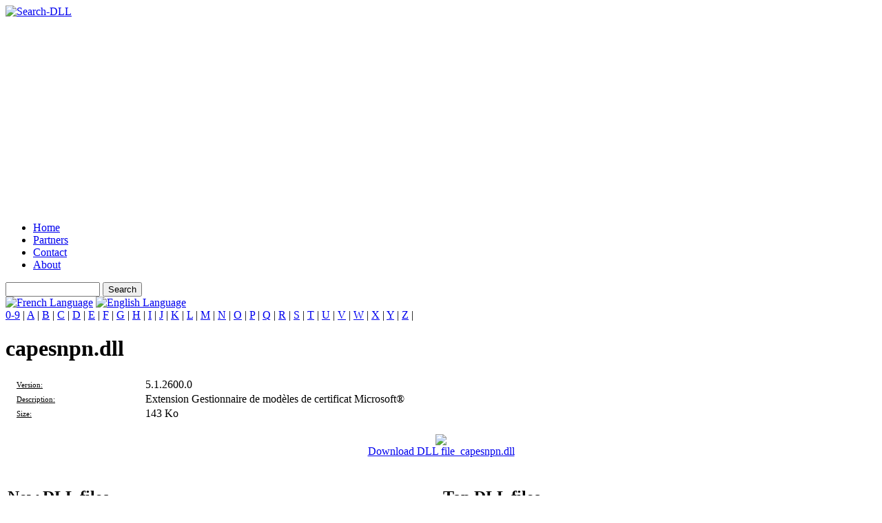

--- FILE ---
content_type: text/html; charset=UTF-8
request_url: https://www.search-dll.com/dll-files/download/capesnpn.dll.html
body_size: 2485
content:
<!DOCTYPE html PUBLIC "-//W3C//DTD XHTML 1.0 Transitional//EN" "https://www.w3.org/TR/xhtml1/DTD/xhtml1-transitional.dtd">
<html xmlns="https://www.w3.org/1999/xhtml" xml:lang="fr">
<head>
	<meta http-equiv="Content-Type" content="text/html; charset=iso-8859-1"/>
	<title>Download DLL file  capesnpn.dll</title>
	<meta name="keywords" content="dll, dll files, dll-files, fichiers, corrompu, systeme, probleme, telecharger, download dll, free dll, missing dll file, .dll, systemfiles, system-files, 
windows dll file, dll file library, deleting dll file, find dll file" />
	<meta name="description" content="Download DLL file  capesnpn.dll" />
	<link rel="shortcut icon" href="https://www.search-dll.com/images/favicon.ico" />
	<link rel="stylesheet" media="screen" type="text/css" href="https://www.search-dll.com/css/design.css"/>
	<!--[if IE]>
	<link type="text/css" rel="stylesheet" href="https://www.search-dll.com/css/ie.css" media="screen" />
	<![endif]-->
	<meta name="verify-v1" content="18vs8S5Gl0mW55GeKeCV9ezlu/bf9qfJmw4DzeSm/rQ=" />
	<script data-ad-client="ca-pub-8320468146448683" async src="https://pagead2.googlesyndication.com/pagead/js/adsbygoogle.js"></script>
	<!-- Global site tag (gtag.js) - Google Analytics -->
	<script async src="https://www.googletagmanager.com/gtag/js?id=G-TC6HSN3XET"></script>
	<script>
	  window.dataLayer = window.dataLayer || [];
	  function gtag(){dataLayer.push(arguments);}
	  gtag('js', new Date());

	  gtag('config', 'G-TC6HSN3XET');
	</script>
</head>
<body>

<div id="header">
	<div id="header-left">
		<div id="logo"><a href="./"><img src="https://www.search-dll.com/images/logo.png" alt="Search-DLL" /></a></div>
	</div>
	<div id="header-right">
		<div id="ads"><script async src="https://pagead2.googlesyndication.com/pagead/js/adsbygoogle.js"></script>
<!-- Search-DLL 468x60 (Header) -->
<ins class="adsbygoogle"
     style="display:block"
     data-ad-client="ca-pub-8320468146448683"
     data-ad-slot="4891768052"
     data-ad-format="auto"
     data-full-width-responsive="true"></ins>
<script>
     document.ready(function(){(adsbygoogle = window.adsbygoogle || []).push({})});
</script></div>
	</div>
</div>
<div id="menu">
	<div id="menu-left"></div>
	<div id="menu-right"></div>
	<ul>

		<li><a href="https://www.search-dll.com/">Home</a></li>
		<li><a href="https://www.search-dll.com/partners.html">Partners</a></li>
		<li><a href="https://www.search-dll.com/contact.html">Contact</a></li>
		<li><a href="https://www.search-dll.com/about.html">About</a></li>
	</ul>
	<div id="search">
		<form action="https://www.search-dll.com/index.php" method="get">
			<input type="hidden" name="page" value="search" />
			<input class="inputbox" type="text" name="name" size="15" />&nbsp;<input class="submit" type="submit" value="Search" />
		</form>
	</div>
</div>

<div id="container">

	<div id="container-left">
		<div id="lang">
			<a href="https://www.search-dll.com/index.php?lang=fr" title="French Language"><img src="https://www.search-dll.com/images/fr.gif" alt="French Language" width="24" height="19" /></a>
			<a href="https://www.search-dll.com/index.php?lang=en" title="English Language"><img src="https://www.search-dll.com/images/en.gif" alt="English Language" width="23" height="19" /></a>
		</div>
<!--
		<div class="little-bloc-top">
			<h3>Search</h3>
		</div>
		<div class="little-bloc">
		</div>
		<div class="little-bloc-bottom"></div>
-->
<div id="ads-bloc-top"></div>
<div id="ads-bloc">
<script async src="https://pagead2.googlesyndication.com/pagead/js/adsbygoogle.js"></script>
<!-- Search-DLL 160x600 -->
<ins class="adsbygoogle"
     style="display:inline-block"
     data-ad-client="ca-pub-8320468146448683"
     data-ad-slot="7557069732"
     data-ad-format="auto"
     data-full-width-responsive="true"></ins>
<script>
     (adsbygoogle = window.adsbygoogle || []).push({});
</script></div>
<div class="little-bloc-bottom"></div></div>	<div id="container-right">
<div id="alpha">
<a href="https://www.search-dll.com/dll-files/index-0-9-page-1.html">0-9</a> | <a href="https://www.search-dll.com/dll-files/index-a-page-1.html">A</a> | <a href="https://www.search-dll.com/dll-files/index-b-page-1.html">B</a> | <a href="https://www.search-dll.com/dll-files/index-c-page-1.html">C</a> | <a href="https://www.search-dll.com/dll-files/index-d-page-1.html">D</a> | <a href="https://www.search-dll.com/dll-files/index-e-page-1.html">E</a> | <a href="https://www.search-dll.com/dll-files/index-f-page-1.html">F</a> | <a href="https://www.search-dll.com/dll-files/index-g-page-1.html">G</a> | <a href="https://www.search-dll.com/dll-files/index-h-page-1.html">H</a> | <a href="https://www.search-dll.com/dll-files/index-i-page-1.html">I</a> | <a href="https://www.search-dll.com/dll-files/index-j-page-1.html">J</a> | <a href="https://www.search-dll.com/dll-files/index-k-page-1.html">K</a> | <a href="https://www.search-dll.com/dll-files/index-l-page-1.html">L</a> | <a href="https://www.search-dll.com/dll-files/index-m-page-1.html">M</a> | <a href="https://www.search-dll.com/dll-files/index-n-page-1.html">N</a> | <a href="https://www.search-dll.com/dll-files/index-o-page-1.html">O</a> | <a href="https://www.search-dll.com/dll-files/index-p-page-1.html">P</a> | <a href="https://www.search-dll.com/dll-files/index-q-page-1.html">Q</a> | <a href="https://www.search-dll.com/dll-files/index-r-page-1.html">R</a> | <a href="https://www.search-dll.com/dll-files/index-s-page-1.html">S</a> | <a href="https://www.search-dll.com/dll-files/index-t-page-1.html">T</a> | <a href="https://www.search-dll.com/dll-files/index-u-page-1.html">U</a> | <a href="https://www.search-dll.com/dll-files/index-v-page-1.html">V</a> | <a href="https://www.search-dll.com/dll-files/index-w-page-1.html">W</a> | <a href="https://www.search-dll.com/dll-files/index-x-page-1.html">X</a> | <a href="https://www.search-dll.com/dll-files/index-y-page-1.html">Y</a> | <a href="https://www.search-dll.com/dll-files/index-z-page-1.html">Z</a> | </div>
<div class="space"></div>
<div class="big-bloc-top">
	<h1>capesnpn.dll</h1>
</div>
<div class="big-bloc">

<table width="98%" border="0" cellspacing="3" cellpadding="0" align="center">
	<tr>
		<td width="15%" style="font-size: 11px">
			<u>Version:</u>
		</td>
		<td class="small">
5.1.2600.0
		</td>
	</tr>
	<tr>
		<td style="font-size: 11px">
			<u>Description:</u>
		</td>
	<td class="small">
Extension Gestionnaire de modèles de certificat Microsoft®
		</td>
	</tr>
	<tr>
		<td style="font-size: 11px">
			<u>Size:</u>
		</td>
		<td class="small">
143 Ko
		</td>
	</tr>
	<tr>
		<td colspan="2" align="center"><br />
			<a rel="nofollow" href="https://www.search-dll.com/download/capesnpn.dll.html" target="_blank"><img src="https://www.search-dll.com/images/download.png" align="absmiddle"/></a>
			<br /><a rel="nofollow" href="https://www.search-dll.com/download/103.html" target="_blank">Download DLL file &nbsp;capesnpn.dll</a>
		</td>
	</tr>
</table>
</div>
<div class="big-bloc-bottom"></div>

<br />
<table width="100%">
	<tr>
		<td width="49%" colspan="2"><div class="titre"><h2>New DLL files</h2></div></td>
		<td width="1%" rowspan="11"></td>
		<td width="49%" colspan="2"><div class="titre"><h2>Top DLL files</h2></div></td>
		<td width="1%" rowspan="11"></td>
	</tr>

	<tr>
		<td width="35%" class="border" align="left"><img src="https://www.search-dll.com/images/arrow.png" alt="arrow" align="bottom"/>&nbsp;
			<a href="https://www.search-dll.com/dll-files/download/6to4svc.dll.html">6to4svc.dll</a>
		</td>
        <td class="border" align="right">03-10-2007
		</td>
		<td width="38%" class="border" align="left">
			<img src="https://www.search-dll.com/images/arrow.png" alt="arrow" align="bottom"/>&nbsp;
			<a href="https://www.search-dll.com/dll-files/download/steam_api.dll.html">steam_api.dll</a>
		</td>
        <td class="border" align="right">671863
		</td>
	</tr>

	<tr>
		<td width="35%" class="border" align="left"><img src="https://www.search-dll.com/images/arrow.png" alt="arrow" align="bottom"/>&nbsp;
			<a href="https://www.search-dll.com/dll-files/download/aaaamon.dll.html">aaaamon.dll</a>
		</td>
        <td class="border" align="right">03-10-2007
		</td>
		<td width="38%" class="border" align="left">
			<img src="https://www.search-dll.com/images/arrow.png" alt="arrow" align="bottom"/>&nbsp;
			<a href="https://www.search-dll.com/dll-files/download/uiautomationcore.dll.html">uiautomationcore.dll</a>
		</td>
        <td class="border" align="right">290141
		</td>
	</tr>

	<tr>
		<td width="35%" class="border" align="left"><img src="https://www.search-dll.com/images/arrow.png" alt="arrow" align="bottom"/>&nbsp;
			<a href="https://www.search-dll.com/dll-files/download/acctres.dll.html">acctres.dll</a>
		</td>
        <td class="border" align="right">03-10-2007
		</td>
		<td width="38%" class="border" align="left">
			<img src="https://www.search-dll.com/images/arrow.png" alt="arrow" align="bottom"/>&nbsp;
			<a href="https://www.search-dll.com/dll-files/download/physxloader.dll.html">physxloader.dll</a>
		</td>
        <td class="border" align="right">247967
		</td>
	</tr>

	<tr>
		<td width="35%" class="border" align="left"><img src="https://www.search-dll.com/images/arrow.png" alt="arrow" align="bottom"/>&nbsp;
			<a href="https://www.search-dll.com/dll-files/download/acgenral.dll.html">acgenral.dll</a>
		</td>
        <td class="border" align="right">03-10-2007
		</td>
		<td width="38%" class="border" align="left">
			<img src="https://www.search-dll.com/images/arrow.png" alt="arrow" align="bottom"/>&nbsp;
			<a href="https://www.search-dll.com/dll-files/download/nxcooking.dll.html">nxcooking.dll</a>
		</td>
        <td class="border" align="right">78992
		</td>
	</tr>

	<tr>
		<td width="35%" class="border" align="left"><img src="https://www.search-dll.com/images/arrow.png" alt="arrow" align="bottom"/>&nbsp;
			<a href="https://www.search-dll.com/dll-files/download/aclayers.dll.html">aclayers.dll</a>
		</td>
        <td class="border" align="right">03-10-2007
		</td>
		<td width="38%" class="border" align="left">
			<img src="https://www.search-dll.com/images/arrow.png" alt="arrow" align="bottom"/>&nbsp;
			<a href="https://www.search-dll.com/dll-files/download/steamclient.dll.html">steamclient.dll</a>
		</td>
        <td class="border" align="right">61882
		</td>
	</tr>

	<tr>
		<td width="35%" class="border" align="left"><img src="https://www.search-dll.com/images/arrow.png" alt="arrow" align="bottom"/>&nbsp;
			<a href="https://www.search-dll.com/dll-files/download/acledit.dll.html">acledit.dll</a>
		</td>
        <td class="border" align="right">03-10-2007
		</td>
		<td width="38%" class="border" align="left">
			<img src="https://www.search-dll.com/images/arrow.png" alt="arrow" align="bottom"/>&nbsp;
			<a href="https://www.search-dll.com/dll-files/download/xmllite.dll.html">xmllite.dll</a>
		</td>
        <td class="border" align="right">61771
		</td>
	</tr>

	<tr>
		<td width="35%" class="border" align="left"><img src="https://www.search-dll.com/images/arrow.png" alt="arrow" align="bottom"/>&nbsp;
			<a href="https://www.search-dll.com/dll-files/download/aclua.dll.html">aclua.dll</a>
		</td>
        <td class="border" align="right">03-10-2007
		</td>
		<td width="38%" class="border" align="left">
			<img src="https://www.search-dll.com/images/arrow.png" alt="arrow" align="bottom"/>&nbsp;
			<a href="https://www.search-dll.com/dll-files/download/dxva2.dll.html">dxva2.dll</a>
		</td>
        <td class="border" align="right">58465
		</td>
	</tr>

	<tr>
		<td width="35%" class="border" align="left"><img src="https://www.search-dll.com/images/arrow.png" alt="arrow" align="bottom"/>&nbsp;
			<a href="https://www.search-dll.com/dll-files/download/aclui.dll.html">aclui.dll</a>
		</td>
        <td class="border" align="right">03-10-2007
		</td>
		<td width="38%" class="border" align="left">
			<img src="https://www.search-dll.com/images/arrow.png" alt="arrow" align="bottom"/>&nbsp;
			<a href="https://www.search-dll.com/dll-files/download/tier0_s.dll.html">tier0_s.dll</a>
		</td>
        <td class="border" align="right">56132
		</td>
	</tr>

	<tr>
		<td width="35%" class="border" align="left"><img src="https://www.search-dll.com/images/arrow.png" alt="arrow" align="bottom"/>&nbsp;
			<a href="https://www.search-dll.com/dll-files/download/acspecfc.dll.html">acspecfc.dll</a>
		</td>
        <td class="border" align="right">03-10-2007
		</td>
		<td width="38%" class="border" align="left">
			<img src="https://www.search-dll.com/images/arrow.png" alt="arrow" align="bottom"/>&nbsp;
			<a href="https://www.search-dll.com/dll-files/download/vstdlib_s.dll.html">vstdlib_s.dll</a>
		</td>
        <td class="border" align="right">50209
		</td>
	</tr>

	<tr>
		<td width="35%" class="border" align="left"><img src="https://www.search-dll.com/images/arrow.png" alt="arrow" align="bottom"/>&nbsp;
			<a href="https://www.search-dll.com/dll-files/download/activeds.dll.html">activeds.dll</a>
		</td>
        <td class="border" align="right">03-10-2007
		</td>
		<td width="38%" class="border" align="left">
			<img src="https://www.search-dll.com/images/arrow.png" alt="arrow" align="bottom"/>&nbsp;
			<a href="https://www.search-dll.com/dll-files/download/libvlc.dll.html">libvlc.dll</a>
		</td>
        <td class="border" align="right">34394
		</td>
	</tr>
</table>	</div>
</div>

<div id="valid">
<a href="https://jigsaw.w3.org/css-validator/" target="_blank"><img src="https://www.search-dll.com/images/css2.gif" vspace="2" border="0" alt="Valid CSS" /></a>
<a href="https://validator.w3.org/check?uri=https://www.search-dll.com" target="_blank"><img src="https://www.search-dll.com/images/xhtml.gif" vspace="2" border="0" alt="Valid XHTML 1.0 Transitional" /></a>
</div>

<div id="footer">
	<div id="footer-left">
		<div id="footer-right">
			Copyright &copy; 2026 Search-DLL.com | Tous droits réservés
		</div>
	</div>
</div>

</body>
</html>


--- FILE ---
content_type: text/html; charset=utf-8
request_url: https://www.google.com/recaptcha/api2/aframe
body_size: 260
content:
<!DOCTYPE HTML><html><head><meta http-equiv="content-type" content="text/html; charset=UTF-8"></head><body><script nonce="NpvIVRF1RdI0PvkkkuPHWg">/** Anti-fraud and anti-abuse applications only. See google.com/recaptcha */ try{var clients={'sodar':'https://pagead2.googlesyndication.com/pagead/sodar?'};window.addEventListener("message",function(a){try{if(a.source===window.parent){var b=JSON.parse(a.data);var c=clients[b['id']];if(c){var d=document.createElement('img');d.src=c+b['params']+'&rc='+(localStorage.getItem("rc::a")?sessionStorage.getItem("rc::b"):"");window.document.body.appendChild(d);sessionStorage.setItem("rc::e",parseInt(sessionStorage.getItem("rc::e")||0)+1);localStorage.setItem("rc::h",'1768789693849');}}}catch(b){}});window.parent.postMessage("_grecaptcha_ready", "*");}catch(b){}</script></body></html>